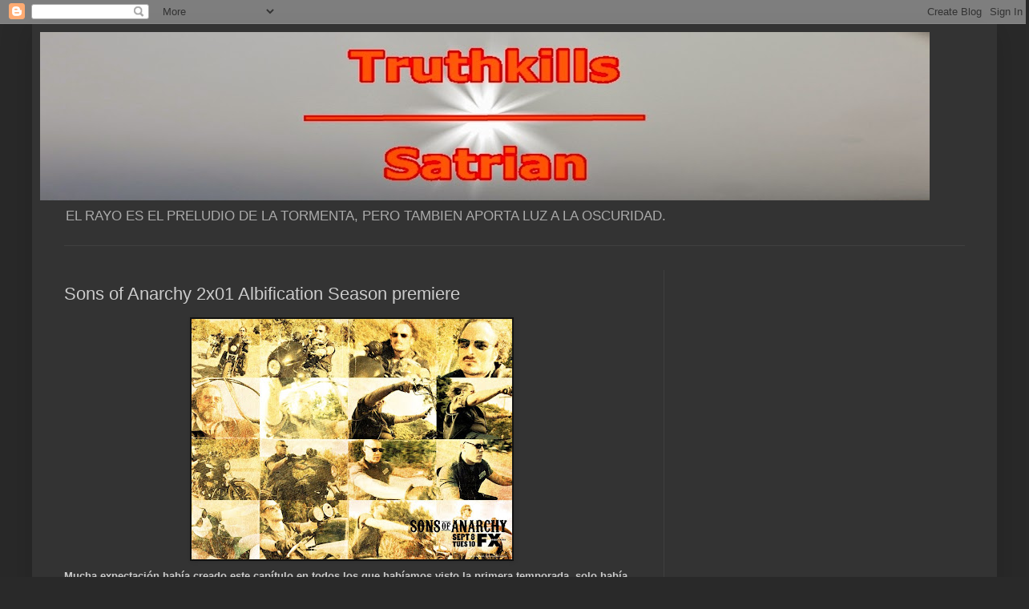

--- FILE ---
content_type: text/html; charset=utf-8
request_url: https://www.google.com/recaptcha/api2/aframe
body_size: 267
content:
<!DOCTYPE HTML><html><head><meta http-equiv="content-type" content="text/html; charset=UTF-8"></head><body><script nonce="nGeD7KqZnGy9_KunlrpzrA">/** Anti-fraud and anti-abuse applications only. See google.com/recaptcha */ try{var clients={'sodar':'https://pagead2.googlesyndication.com/pagead/sodar?'};window.addEventListener("message",function(a){try{if(a.source===window.parent){var b=JSON.parse(a.data);var c=clients[b['id']];if(c){var d=document.createElement('img');d.src=c+b['params']+'&rc='+(localStorage.getItem("rc::a")?sessionStorage.getItem("rc::b"):"");window.document.body.appendChild(d);sessionStorage.setItem("rc::e",parseInt(sessionStorage.getItem("rc::e")||0)+1);localStorage.setItem("rc::h",'1768783251931');}}}catch(b){}});window.parent.postMessage("_grecaptcha_ready", "*");}catch(b){}</script></body></html>